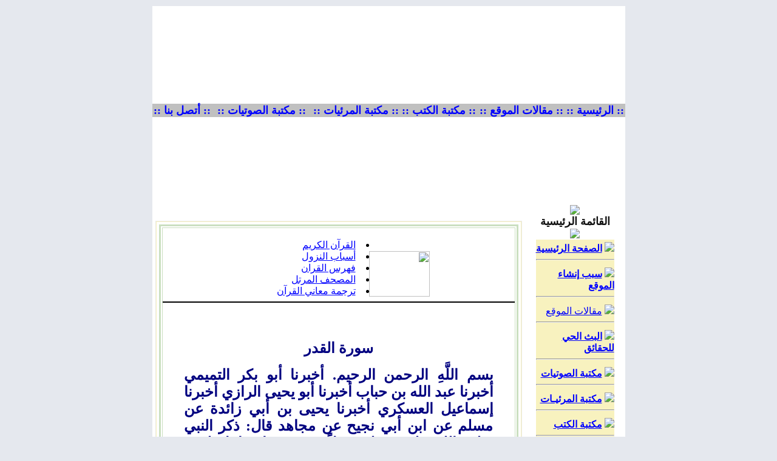

--- FILE ---
content_type: text/html
request_url: https://anti-bahai.com/site/modules.php?name=alQuran&file=Asbab&get=alqader
body_size: 7310
content:
<!DOCTYPE HTML PUBLIC "-//W3C//DTD HTML 4.01 Transitional//EN">
<html dir="rtl">
<head>
<title>Anti Bahai Website - شبكة البهائية في الميزان - ضد البهائية - ضد الدين البهائي - ضد بهاء الله - ضد حضرة الباب - ضد الكتاب الاقدس - ضد عبد البهاء -  ضد عباس افندي - ضد شوقي رباني - Anti Bahaullah - Anti Bahai Religion - Anti Abdul-Baha - القرآن الكريم</title>
<META HTTP-EQUIV="Content-Type" CONTENT="text/html; charset=windows-1256">
<META HTTP-EQUIV="EXPIRES" CONTENT="0">
<META NAME="RESOURCE-TYPE" CONTENT="DOCUMENT">
<META NAME="DISTRIBUTION" CONTENT="GLOBAL">
<META NAME="AUTHOR" CONTENT="Anti Bahai Website - شبكة البهائية في الميزان - ضد البهائية - ضد الدين البهائي - ضد بهاء الله - ضد حضرة الباب - ضد الكتاب الاقدس - ضد عبد البهاء -  ضد عباس افندي - ضد شوقي رباني - Anti Bahaullah - Anti Bahai Religion - Anti Abdul-Baha">
<META NAME="COPYRIGHT" CONTENT="Copyright (c) by Anti Bahai Website - شبكة البهائية في الميزان - ضد البهائية - ضد الدين البهائي - ضد بهاء الله - ضد حضرة الباب - ضد الكتاب الاقدس - ضد عبد البهاء -  ضد عباس افندي - ضد شوقي رباني - Anti Bahaullah - Anti Bahai Religion - Anti Abdul-Baha">
<META NAME="KEYWORDS" CONTENT="Bahai, Baha'i, Bahais, Baha'is, Baha'u'llah, Bahaullah, Bab, Baha'i Faith, Bahaism, bahai religion, bahi, bhai, God, Bahai Faith, Bahai, Bahais, Bahaullah, The Bab, Bab, Abdul-Baha, Baha, Shoghi Effendi, Baha'i Faith, Baha'is, Baha'I, Glory, Glory of GOD, religion, Faith, Peace, Unity, unity, unite, people, writings, Bahai Writings, religion, religious, magazine, spiritual, spirit, spirituality, prayers, prayer, theology, Haifa, Akka, Arabic, Farsi, Persian, Aqdas, Iqan, Hidden Words, Bahai Laws, Spanish, espanol, los baha'is, la fe baha'i, Los Baha'is, Arabic Prayers, Baha'i Prayers, Meditations, Baha'i Faith, Spirit, spiritual, pray, meditate, Islam, muslim, Bahaullah, Muhammad, Jesus, Moses, Christianti, Babi, Moslem, Mohammad, Muhammed, PBUH, salam, prophecy, nabi, rasool, judgment, imam, Mahdi, Qa'im, qiyama, baha, ummah, Quran, Qur'an, Koran, covenant, shi'a, shiite, sunni, women, equality, nation, Arab, Iran, Arabic, Iranian, Persian, salat, prayer, fasting, haj, zakat, shahada, Baha'i in britain, Bah, the bab, bab, Munajat, Almunajat, Christianti, Bab, United Nations, unify, humanist, world, federal, system, peace, Islam, Muslims, Muhammad, Bab, manifestation, God, Maitreya, Buddha, Krishna, Buddhist, Hindus, Quran, Efendi, Judaism, Christianity, Universal, House, Justice, اسلام, مسلم, سلام, حنيف, قيامة, بهاء, بهائي, بهائية, البهائية, سماوي, دين, أديان ,الأديان السماوية, قرآن, رسول, نبي,
 أحكام, مساواة, عدالة, صوم, صلاة, حج, زكاة, سنة, سني, شيعة, شيعي, ايران, عرب, عربي, الدين البهائي, بهاء الله, إبراهيم, موسى, بوذا,
 كريشنا, زردشت, عيسى ومحمد, الله, الله عز وجل, الديانة البهائية, الدين البهائي, دين, بهائي, بهائية, حضرة بهاءالله , بهاءالله, حضرة الباب,
 سيدنا محمد عليه الصلاة والسلام, سيدنا المسيح عليه السلام , سيدنا موسى عليه السلام, سيدنا ابراهيم عليه السلام, الديانات السماوية, الاسلام ,
 المسيحية, اليهودية , البوذية, مسلم, مسيحي, يهودي, بوذي, الكتب السماوية, كتب سماوية, الكتابات البهائية, الكتب البهائية, الايات البهائية,
 الكتب المنزلة, الالواح المباركة , الكتاب الاقدس, الايقان, البيان, الكلمات الالهية, الادعية المباركة, الدعاء, الصلاة, الصوم , الحج, القرآن الكريم, القران,
 الانجيل, التعاليم الالهيه, المقدسات البهائية, بيت العدل الاعظم , النور الالهي, الدين البهائي, الديانه البهائيه, المناجاة, بهائي, بهائيون, الديانات السماوية, الله,
 الله سبحانه وتعالى, الرب السماوي, الرب, رب,الهي , ياالهي, مناجاة, تأمل, يتأمل, دعاء, الدعاء, الدعوات, صلاة, الصلاة, صلاوات, صلى, تضرع 
, ابتهال, طلب, عون, صيام, حج, مسجد, دين, ديانة بهائية, الديانه البهائيه, رسول, الرسول, رسل, مرسلين, نبي, 
انبياء, مبشر, تبشير, المسيح, يسوع, قسيس, كنيسه, يوحنا, المعمدان, خاخام, المبكى, تعميد, قداس, مناولة, 
اعتراف, جامع, جامعة, الاسلام, السلام, يتلو, ايه, اية, آيه, آية, سورة, سور, مزمار, مزامير, مزمور, الاب, الآب, الروح,
روح القدس, الجنة, جنة, النار, نار, الركوع, ركوع, السجود, سجود, الخشوع, خاشع, الاصحاح, اصحاح, 
داوود, بوذية, هندوس, زردشت, اسلام, مسلم, مسلمة, ابراهيم, سيدنا, محمد, بهاءالله, بهاء الله, عبد, عبدالبهاء, 
عبد البهاء, شوقي, شوقي رباني, حضرة الباب, الباب, باب, عباس, عباس افندي, المهدي, الموعود السماوي,
 الموعود, الجنة, النار, جهنم, القائم, لوح, الواح, ابونا, ابانا, عيسى, خوري, مريم, العذراء, قداس, رمضان, العبادة, العبودية,
يتعبد, وضوء, يتوضأ, الوضوء, شريعة, اسلامية, قرآن, القرآن الكريم, حديث, الحديث النبوي الشريف, حنفي, شيعي, 
الشيعة, السنة, سني, الامام, امام, علي, فاطمة, عائشة, سيدنا علي كرم الله وجهه, حسن, الحسن, حسين, الحسين, 
آل, آذان, القدر, عرج, المعراج, الاولى, الاخرة, القيامة, السجود, الركوع, ركعة, مقدس, روحاني, الروح, روح, 
عربي, عربية, عرب, العربي, اللغة العربية, عهد وميثاق, يا رب, يا ربي, اثار, آثار, الأثار البهائهية, حيفا, عكا, 
الاراضي المقدسة, اسلام, مسلم, سلام, حنيف, قيامة, بهاء, بهائي, بهائية, البهائية, سماوي, دين, أديان, الأديان السماوية,
 قرآن, رسول, نبي, أحكام, مساواة, عدالة, صوم, صلاة, حج, زكاة, سنة, سني, شيعة, شيعي, ايران, عرب, عربي
الدين البهائي , الديانه البهائيه , المناجاة , بهائي , بهائيون , الديانات السماوية , الله , الله سبحانه وتعالى , الرب السماوي ,
 الرب , رب , اله , الهنا , الهي , ياالهي , مناجاة , تأمل, يتأمل , دعاء , الدعاء , الدعوات , صلاة , الصلاة , صلاوات ,
 صلى , تضرع , ابتهال , طلب , عون , صيام , حج , مسجد , دين , ديانة بهائية , الديانه البهائيه , رسول , الرسول , رسل ,
 مرسلين , نبي , انبياء , مبشر , تبشير , المسيح , يسوع , قسيس , كنيسه , يوحنا , المعمدان , خاخام , المبكى , تعميد ,
 قداس , مناولة , اعتراف , جامع , جامعة , الاسلام , السلام , يتلو , ايه , اية , آيه , آية , سورة , سور , مزمار , مزامير ,
 مزمور , الاب , الآب , الروح , روح القدس , الجنة , جنة , النار , نار , الركوع , ركوع , السجود , سجود , الخشوع ,
 خاشع , الاصحاح , اصحاح , داوود , بوذية , هندوس , زردشت , اسلام , مسلم , مسلمة , ابراهيم , سيدنا , محمد ,
 بهاءالله , بهاء الله , عبد , عبدالبهاء , عبد البهاء , شوقي , شوقي رباني , حضرة الباب , الباب , باب , عباس ,
 عباس افندي , المهدي , الموعود السماوي , الموعود , الجنة , النار , جهنم , القائم , لوح , الواح , ابونا , ابانا ,
 عيسى , خوري , مريم , العذراء , قداس , رمضان , العبادة , العبودية , يتعبد , وضوء , يتوضأ , الوضوء , شريعة ,
 اسلامية , قرآن , القرآن الكريم , حديث , الحديث النبوي الشريف , حنفي , شيعي , الشيعة , السنة , سني , الامام , امام ,
 علي , فاطمة , عائشة , سيدنا علي كرم الله وجهه , حسن , الحسن , حسين , الحسين , آل , آذان , القدر , عرج , المعراج ,
 الاولى , الاخرة , القيامة , السجود , الركوع , ركعة , مقدس , روحاني , الروح , روح , عربي , عربية , عرب , العربي ,
 اللغة العربية , عهد وميثاق , يا رب , يا ربي , اثار , آثار , الأثار البهائهية , حيفا , عكا , الاراضي المقدسة 
">
<META NAME="DESCRIPTION" CONTENT="شبكة البهائية فى الميزان لكشف حقيقة البهائية The official presence of the anti Bahai Faith on the Web . A body of authentic material presented by the anti Bahai International Community . What is the anti Bahai Faith and who is Baha ullah?">
<META NAME="ROBOTS" CONTENT="INDEX, FOLLOW">
<META NAME="REVISIT-AFTER" CONTENT="1 DAYS">
<META NAME="RATING" CONTENT="GENERAL">
<META NAME="GENERATOR" CONTENT="PHP-Nuke Copyright (c) 2007 by Francisco Burzi. This is free software, and you may redistribute it under the GPL (http://phpnuke.org/files/gpl.txt). PHP-Nuke comes with absolutely no warranty, for details, see the license (http://phpnuke.org/files/gpl.txt).">
<!-- tinyMCE -->
			<script language="javascript" type="text/javascript" src="includes/tiny_mce/tiny_mce.js"></script>
			<script language="javascript" type="text/javascript">
		   	tinyMCE.init({
	      		mode : "textareas",
				theme : "advanced",
				language : "",
				force_p_newlines: "false",
				force_br_newlines: "true"
		   	});
			</script>
			<!-- /tinyMCE --><script type="text/javascript">
<!--
function openwindow(){
	window.open ("modules/alQuran/copyright.php","Copyright","toolbar=no,location=no,directories=no,status=no,scrollbars=yes,resizable=no,copyhistory=no,width=400,height=200");
}
//-->
</SCRIPT>

<link rel="alternate" type="application/rss+xml" title="RSS" href="backend.php">
<LINK REL="StyleSheet" HREF="themes/Athena/style/style.css" TYPE="text/css">





</head>

<body bgcolor="#E5E8EE" text="#000000" leftmargin="10" topmargin="10" marginwidth="10" marginheight="10">
<html dir="ltr">

<meta http-equiv="Content-Type" content="text/html; charset=windows-1256">
<meta http-equiv="Content-Language" content="ar-eg">
<meta name="GENERATOR" content="Microsoft FrontPage 5.0">
<meta name="ProgId" content="FrontPage.Editor.Document">


<body link="#0000FF" vlink="#0000FF" alink="#008000" bgcolor="#FFFFFF">

<table cellpadding="0" cellspacing="0" width="779" border="0" align="center" bgcolor="#ffffff" height="161">
<tr>
<td height="161" colspan="6">
  <object classid="clsid:D27CDB6E-AE6D-11CF-96B8-444553540000" id="obj1" codebase="http://download.macromedia.com/pub/shockwave/cabs/flash/swflash.cab#version=6,0,40,0" border="0" width="779" height="161">
	<param name="movie" value="http://www.anti-bahai.com/site/themes/Athena/flash/3103.swf">
	<param name="quality" value="High">
	<embed src="http://www.anti-bahai.com/site/themes/Athena/flash/3103.swf" pluginspage="http://www.macromedia.com/go/getflashplayer" type="application/x-shockwave-flash" name="obj1" width="779" height="161"></object>
</td>
</tr>
<tr>
<td bgcolor="#C0C0C0" height="15" dir="ltr" align="center" bordercolor="#FFFF00">
  <b><a href="http://www.anti-bahai.com/site" style="text-decoration: none">
  <font size="4">:: الرئيسية ::</font></a></b></td>
<td bgcolor="#C0C0C0" height="15" dir="ltr" align="center" bordercolor="#FFFF00">
  <b>
  <a href="http://www.anti-bahai.com/site/modules.php?name=Mygroups&gid=1" style="text-decoration: none">
  <font size="4">:: مقالات الموقع ::</font></a></b></td>
<td bgcolor="#C0C0C0" height="15" dir="ltr" align="center" bordercolor="#FFFF00">
  <b>
  <a href="http://www.anti-bahai.com/site/modules.php?name=myBooks2" style="text-decoration: none">
  <font size="4">:: مكتبة الكتب ::</font></a></b></td>
<td bgcolor="#C0C0C0" height="15" dir="ltr" align="center" bordercolor="#FFFF00">
  <b>
  <a href="http://www.anti-bahai.com/site/modules.php?name=IslamicMedia" style="text-decoration: none">
  <font size="4">&nbsp;:: مكتبة المرئيات ::</font></a></b></td>
<td bgcolor="#C0C0C0" height="15" dir="ltr" align="center" bordercolor="#FFFF00">
  <b>
  <a href="http://www.anti-bahai.com/site/modules.php?name=Audio" style="text-decoration: none">
  <font size="4">&nbsp;:: مكتبة الصوتيات ::</font></a></b></td>
<td bgcolor="#C0C0C0" height="15" dir="ltr" align="center" bordercolor="#FFFF00">
  <b>
  <a href="http://www.anti-bahai.com/site/modules.php?name=Feedback" style="text-decoration: none">
  <font size="4">:: أتصل بنا ::</font></a></b></td>
</tr>
<tr>
<td bgcolor="#ffffff" height="10" colspan="6">
  &nbsp;</td>
</tr>
<tr>
<td bgcolor="#ffffff" height="10" colspan="6" align="center">
<iframe src="http://www.anti-bahai.com/Files/scripts/fpss/demoslideshow.php" width="355" height="120" name="Slideshow" scrolling="no" align="middle" border="0" frameborder="0"></iframe>
<BODY>

</td>
</tr>
</table>
<!-- FIN DEL TITULO -->

<table width="779" cellpadding="0" cellspacing="0" border="0" bgcolor="#ffffff" align="center"><tr valign="top">
<td bgcolor="#ffffff"></td>
<td bgcolor="#ffffff" width="150" valign="top"><script type="text/javascript" language="JavaScript">
function sommaire_envoielistbox(page) {
	var reg= new RegExp('(_sommaire_targetblank)$','g');
	if (reg.test(page)) {
		page=page.replace(reg,"");
		window.open(page,'','menubar=yes,status=yes, location=yes, scrollbars=yes, resizable=yes');
	}else if (page!="select") {
			top.location.href=page;
	}
}				
function sommaire_ouvre_popup(page,nom,option) {
	window.open(page,nom,option);
}
</script>
<table width="160" border="0" cellspacing="0" cellpadding="5">
  <tr>
    <td><table width="155" border="0" cellspacing="0" cellpadding="1">
  <tr>
    <td bgcolor="#ffffff"><table width="100%" border="0" cellspacing="0" cellpadding="1">
        <tr>
          <td bgcolor="#FFFFFF">
          <table width="100%" border="0" cellspacing="0" cellpadding="0" height="0">
              <tr>
                <td bgcolor="#ffffff" height="0">
                <table width="100%" border="0" cellspacing="0" cellpadding="0" height="171">
                    <tr>
                      <td height="0">
                        <p align="center">
                        <img border="0" src="themes/Athena/images/b1.gif" align="bottom"></td>
                    </tr>
                    <tr>
                      <td height="19" background="themes/Athena/images/b3.gif" bordercolor="#E5DECA">
                        <p align="center">
                        <font class="block-title" size="4" face="Arial" color="#111111"><strong>
                        القائمة الرئيسية</strong></font></td>
                    </tr>
                    <tr>
                      <td height="19" background="themes/Athena/images/b3.gif">
                        <p align="center">
                        <img border="0" src="themes/Athena/images/bb.gif"></td>
                    </tr>
                    <tr>
                      <td height="19" background="themes/Athena/images/b3.gif">
                      <div align="center">
                        <center>
                        <table border="0" cellpadding="0" cellspacing="0" style="border-collapse: collapse" bordercolor="#111111" width="86%" id="AutoNumber1">
                          <tr>
                            <td width="100%" bgcolor="#F8F2BF">
                            <p align="center">
                            <font class="content" color="#111111">
<!-- Sommaire realise grace au module Sommaire Parametrable v.2.1 - ©marcoledingue - marcoledingue .-:@at@:-. free.fr -->
<table width="100%" border="0" cellspacing="0" cellpadding="0">
						<tr height="4" bgcolor=""><td></td></tr>
						<tr ><td bgcolor="" ><a href="index.php"><img src="images/sommaire/home.gif" border="0"></a>&nbsp;<a href="index.php"><font class="storytitle"><strong>الصفحة الرئيسية</strong></font></a></td></tr>
<tr><td><hr></td></tr>
						<tr height="4" bgcolor=""><td></td></tr>
						<tr ><td bgcolor="" ><a href="modules.php?name=News&file=article&sid=12"><img src="images/sommaire/book.gif" border="0"></a>&nbsp;<a href="modules.php?name=News&file=article&sid=12"><font class="storytitle"><strong>سبب إنشاء الموقع</strong></font></a></td></tr>
<tr><td><hr></td></tr>
						<tr height="4" bgcolor=""><td></td></tr>
						<tr ><td bgcolor="" ><a href="modules.php?name=Mygroups&gid=1"><img src="images/sommaire/icon_articles.gif" border="0"></a>&nbsp;<a href="modules.php?name=Mygroups&gid=1"><font class="storytitle">مقالات الموقع</font></a></td></tr>
<tr><td><hr></td></tr>
						<tr height="4" bgcolor=""><td></td></tr>
						<tr ><td bgcolor="" ><a href="modules.php?name=NukeTube&func=ver_videos&cid=1"><img src="images/sommaire/nuketube.gif" border="0"></a>&nbsp;<a href="modules.php?name=NukeTube&func=ver_videos&cid=1"><font class="storytitle"><strong>البث الحي للحقائق</strong></font></a></td></tr>
<tr><td><hr></td></tr>
						<tr height="4" bgcolor=""><td></td></tr>
						<tr ><td bgcolor="" ><a href="modules.php?name=Audio"><img src="images/sommaire/audio.gif" border="0"></a>&nbsp;<a href="modules.php?name=Audio"><font class="storytitle"><strong>مكتبة الصوتيات</strong></font></a></td></tr>
<tr><td><hr></td></tr>
						<tr height="4" bgcolor=""><td></td></tr>
						<tr ><td bgcolor="" ><a href="modules.php?name=IslamicMedia"><img src="images/sommaire/video.gif" border="0"></a>&nbsp;<a href="modules.php?name=IslamicMedia"><font class="storytitle"><strong>مكتبة المرئيـات</strong></font></a></td></tr>
<tr><td><hr></td></tr>
						<tr height="4" bgcolor=""><td></td></tr>
						<tr ><td bgcolor="" ><a href="modules.php?name=myBooks2"><img src="images/sommaire/book_icon.gif" border="0"></a>&nbsp;<a href="modules.php?name=myBooks2"><font class="storytitle"><strong>مكتبة الكتب</strong></font></a></td></tr>
<tr><td><hr></td></tr>
						<tr height="4" bgcolor=""><td></td></tr>
						<tr ><td bgcolor="" ><a href="modules.php?name=coppermine"><img src="images/sommaire/albums.gif" border="0"></a>&nbsp;<a href="modules.php?name=coppermine"><font class="storytitle"><strong>مكتبة الصور</strong></font></a></td></tr>
<tr><td><hr></td></tr>
						<tr height="4" bgcolor=""><td></td></tr>
						<tr ><td bgcolor="" ><a href="modules.php?name=Mygroups&file=articles&topicid=23&gid=1"><img src="images/sommaire/fatawa.gif" border="0"></a>&nbsp;<a href="modules.php?name=Mygroups&file=articles&topicid=23&gid=1"><font class="storytitle"><strong>فتاوى البهائية</strong></font></a></td></tr>
<tr><td><hr></td></tr>
						<tr height="4" bgcolor=""><td></td></tr>
						<tr ><td bgcolor="" ><a href="modules.php?name=Mygroups&file=articles&topicid=27&gid=1"><img src="images/sommaire/justice.gif" border="0"></a>&nbsp;<a href="modules.php?name=Mygroups&file=articles&topicid=27&gid=1"><font class="storytitle"><strong> في المحاكم</strong></font></a></td></tr>
<tr><td><hr></td></tr>
						<tr height="4" bgcolor=""><td></td></tr>
						<tr ><td bgcolor="" ><div align="center"><a href="modules.php?name=Mygroups&file=articles&topicid=30&gid=1"><img src="images/sommaire/icon_articles.gif" border="0"></a>&nbsp;<a href="modules.php?name=Mygroups&file=articles&topicid=30&gid=1"><font class="storytitle"><strong>English Articles</strong></font></a></div></td></tr>
<tr><td><hr></td></tr>
						<tr height="4" bgcolor=""><td></td></tr>
						<tr ><td bgcolor="" ><a href="modules.php?name=Search"><img src="images/sommaire/search.gif" border="0"></a>&nbsp;<a href="modules.php?name=Search"><font class="storytitle"><strong>البحث</strong></font></a></td></tr>
<tr><td><hr></td></tr>
						<tr height="4" bgcolor=""><td></td></tr>
						<tr ><td bgcolor="" ><a href="modules.php?name=Web_Links"><img src="images/sommaire/som_downloads.gif" border="0"></a>&nbsp;<a href="modules.php?name=Web_Links"><font class="storytitle">مواقع شقيقة</font></a></td></tr>
<tr><td><hr></td></tr>
						<tr height="4" bgcolor=""><td></td></tr>
						<tr ><td bgcolor="" ><a href="modules.php?name=linktous"><img src="images/sommaire/favoritos.gif" border="0"></a>&nbsp;<a href="modules.php?name=linktous"><font class="storytitle"><strong>اربط موقعك بنا</strong></font></a></td></tr>
<tr><td><hr></td></tr>
						<tr height="4" bgcolor=""><td></td></tr>
						<tr ><td bgcolor="" ><a href="modules.php?name=Feedback"><img src="images/sommaire/mail.gif" border="0"></a>&nbsp;<a href="modules.php?name=Feedback"><font class="storytitle"><strong>اتـصل بنـــا</strong></font></a></td></tr>
<tr><td><hr></td></tr>
						<tr height="4" bgcolor=""><td></td></tr>
						<tr ><td bgcolor="" ><a href="modules.php?name=En_Fr_feedback"><img src="images/sommaire/mail.gif" border="0"></a>&nbsp;<a href="modules.php?name=En_Fr_feedback"><font class="storytitle"><strong>Contact us - Contactez-nous</strong></font></a></td></tr>
</table></font></td>
                          </tr>
                        </table>
                        </center>
                      </div>
                      </td>
                    </tr>
                    <tr>
                      <td height="0">
                      <img border="0" src="themes/Athena/images/b2.gif" align="top"></td>
                    </tr>
                    </table></td>
              </tr>
            </table></td>
        </tr>
      </table></td>
  </tr>
</table>
</td>
  </tr>
</table><table width="160" border="0" cellspacing="0" cellpadding="5">
  <tr>
    <td><table width="155" border="0" cellspacing="0" cellpadding="1">
  <tr>
    <td bgcolor="#ffffff"><table width="100%" border="0" cellspacing="0" cellpadding="1">
        <tr>
          <td bgcolor="#FFFFFF">
          <table width="100%" border="0" cellspacing="0" cellpadding="0" height="0">
              <tr>
                <td bgcolor="#ffffff" height="0">
                <table width="100%" border="0" cellspacing="0" cellpadding="0" height="171">
                    <tr>
                      <td height="0">
                        <p align="center">
                        <img border="0" src="themes/Athena/images/b1.gif" align="bottom"></td>
                    </tr>
                    <tr>
                      <td height="19" background="themes/Athena/images/b3.gif" bordercolor="#E5DECA">
                        <p align="center">
                        <font class="block-title" size="4" face="Arial" color="#111111"><strong>
                        القرأن الكريم</strong></font></td>
                    </tr>
                    <tr>
                      <td height="19" background="themes/Athena/images/b3.gif">
                        <p align="center">
                        <img border="0" src="themes/Athena/images/bb.gif"></td>
                    </tr>
                    <tr>
                      <td height="19" background="themes/Athena/images/b3.gif">
                      <div align="center">
                        <center>
                        <table border="0" cellpadding="0" cellspacing="0" style="border-collapse: collapse" bordercolor="#111111" width="86%" id="AutoNumber1">
                          <tr>
                            <td width="100%" bgcolor="#F8F2BF">
                            <p align="center">
                            <font class="content" color="#111111"><table width="100%"><tr><td width="100%">قال تعالى: </td></tr><tr><td>(<a  href="modules.php?name=alQuran&op=gosoorah&amp;soraahno=108&amp;ayaahno" class="quransmall"><font color=green>إِنَّا أَعْطَيْنَاكَ الْكَوْثَرَ </font></a>).</td></tr><tr><td align=left><font class="tiny"> الكوثر (1)</font><br></td></tr><tr><td align=center><a href="modules.php?name=alQuran"><img alt="ابحث في الآيات" src="modules/alQuran/images/quran.gif" border=0 width="100" height="75"></td></tr><tr><td align=right><li><a href="modules.php?name=alQuran">ابحث في كلمات القرآن</a><li><a href="modules.php?name=alQuran&file=Asbab">أسباب النزول</a><li><a href="modules.php?name=alQuran&file=Murattal">المصحف المرتل</a></td></table></font></td>
                          </tr>
                        </table>
                        </center>
                      </div>
                      </td>
                    </tr>
                    <tr>
                      <td height="0">
                      <img border="0" src="themes/Athena/images/b2.gif" align="top"></td>
                    </tr>
                    </table></td>
              </tr>
            </table></td>
        </tr>
      </table></td>
  </tr>
</table>
</td>
  </tr>
</table><table width="160" border="0" cellspacing="0" cellpadding="5">
  <tr>
    <td><table width="155" border="0" cellspacing="0" cellpadding="1">
  <tr>
    <td bgcolor="#ffffff"><table width="100%" border="0" cellspacing="0" cellpadding="1">
        <tr>
          <td bgcolor="#FFFFFF">
          <table width="100%" border="0" cellspacing="0" cellpadding="0" height="0">
              <tr>
                <td bgcolor="#ffffff" height="0">
                <table width="100%" border="0" cellspacing="0" cellpadding="0" height="171">
                    <tr>
                      <td height="0">
                        <p align="center">
                        <img border="0" src="themes/Athena/images/b1.gif" align="bottom"></td>
                    </tr>
                    <tr>
                      <td height="19" background="themes/Athena/images/b3.gif" bordercolor="#E5DECA">
                        <p align="center">
                        <font class="block-title" size="4" face="Arial" color="#111111"><strong>
                        المتواجدون بالموقع</strong></font></td>
                    </tr>
                    <tr>
                      <td height="19" background="themes/Athena/images/b3.gif">
                        <p align="center">
                        <img border="0" src="themes/Athena/images/bb.gif"></td>
                    </tr>
                    <tr>
                      <td height="19" background="themes/Athena/images/b3.gif">
                      <div align="center">
                        <center>
                        <table border="0" cellpadding="0" cellspacing="0" style="border-collapse: collapse" bordercolor="#111111" width="86%" id="AutoNumber1">
                          <tr>
                            <td width="100%" bgcolor="#F8F2BF">
                            <p align="center">
                            <font class="content" color="#111111"><div align="center"><span class="content">يوجد حاليا, 29 ضيف/ضيوف 0 عضو/أعضاء يتصفحون الموقع.<br></font></td>
                          </tr>
                        </table>
                        </center>
                      </div>
                      </td>
                    </tr>
                    <tr>
                      <td height="0">
                      <img border="0" src="themes/Athena/images/b2.gif" align="top"></td>
                    </tr>
                    </table></td>
              </tr>
            </table></td>
        </tr>
      </table></td>
  </tr>
</table>
</td>
  </tr>
</table></td>
<meta http-equiv="Content-Type" content="text/html; charset=windows-1256">
<meta http-equiv="Content-Language" content="ar-eg">
<meta name="GENERATOR" content="Microsoft FrontPage 6.0">
<meta name="ProgId" content="FrontPage.Editor.Document">
<body bgcolor="#ffffff">

<td valign="top" width="100%"><!-- Start Google Analytics -->
<script type="text/javascript">

  var _gaq = _gaq || [];
  _gaq.push(['_setAccount', 'UA-15395190-38']);
  _gaq.push(['_trackPageview']);

  (function() {
    var ga = document.createElement('script'); ga.type = 'text/javascript'; ga.async = true;
    ga.src = ('https:' == document.location.protocol ? 'https://ssl' : 'http://www') + '.google-analytics.com/ga.js';
    var s = document.getElementsByTagName('script')[0]; s.parentNode.insertBefore(ga, s);
  })();

</script>
<!-- End Google Analytics -->
<table width="100%" border="0" cellspacing="0" cellpadding="5">
  <tr>
    <td>
        <table width="100%" border="0" cellspacing="0" cellpadding="0">
<tr>
        <td width="30" align="right" valign="bottom"><img src="themes/Athena/images/hdr_right.gif" width="15" height="28" border="0"></td>
        <td width="100%" align="center" valign="middle" background="themes/Athena/images/hdr_bg.gif"></td>
        <td width="30" align="left" valign="bottom"><img src="themes/Athena/images/hdr_left.gif" width="15" height="28" border="0"></td>
</tr>
</table>
    <table width="100%" border="0" cellspacing="0" cellpadding="1">
        <tr>
          <td bgcolor="#e9e9e8"><table width="100%" border="0" cellspacing="0" cellpadding="1">
              <tr>
                <td bgcolor="#f8f2bf"><table width="100%" border="0" cellspacing="0" cellpadding="0">
                    <tr>
                      <td bgcolor="#ffffff"><table width="100%" border="0" cellspacing="0" cellpadding="4">
                          <tr>
                            <td>
                            <table border="3" cellpadding="0" cellspacing="2"  bordercolor="#CADFC0" width="100%"><tr><td background="modules/alQuran/images/quran_bg.gif"><center><br><table width="300" cellpadding="0" cellspacing="0" border="0"><tr><td width="100" valign="bottom" align="center"><a href="modules.php?name=alQuran"><img src="modules/alQuran/images/quran.gif" width="100" height="75" border=0 alt=""></td><td width="200" align="center"><table width="100%" cellpadding="0" cellspacing="0" border="0"></tr><tr><td><li><a href="modules.php?name=alQuran">القرآن الكريم</a></td></tr><tr><td><li><a href="modules.php?name=alQuran&file=Asbab">أسباب النزول</a></td></tr><tr><td><li><a href="modules.php?name=alQuran&op=quranindex">فهرس القران</a></td></tr><tr><td><li><a href="modules.php?name=alQuran&file=Murattal">المصحف المرتل</a></td></tr><td><li><a href="modules.php?name=alQuran&file=Murattal&tartil=q08">ترجمة معاني القرآن</a></td></td></tr></table></tr></table><hr color="#000000"><br><table border="0" cellpadding="33" cellspacing="2"  bordercolor="#CADFC0" width="100%"><tr><td><html>

<head>
<meta name="GENERATOR" content="Microsoft FrontPage 5.0">
<meta name="ProgId" content="FrontPage.Editor.Document">
<meta http-equiv="Content-Type" content="text/html; charset=windows-1256">
<title>سورة القدر</title>
<style>
<!--
p
	{margin-right:0in;
	margin-left:0in;
	font-size:12.0pt;
	font-family:"Times New Roman";
	}
-->
</style>
</head>

<body>

<p align="center" dir="RTL" style="text-align: center; direction: rtl; unicode-bidi: embed">
<b>
<span lang="AR-SA" style="font-size: 18.0pt; font-family: Traditional Arabic; color: navy">
سورة القدر</span></b></p>
<p dir="RTL" style="text-align: justify; direction: rtl; unicode-bidi: embed">
<b>
<span lang="AR-SA" style="font-size: 18.0pt; font-family: Traditional Arabic; color: navy">
بسم اللَّهِ الرحمن الرحيم. أخبرنا أبو بكر التميمي أخبرنا عبد الله بن حباب أخبرنا 
أبو يحيى الرازي أخبرنا إسماعيل العسكري أخبرنا يحيى بن أبي زائدة عن مسلم عن ابن 
أبي نجيح عن مجاهد قال: ذكر النبي صلى الله عليه وسلم رجلاً من بني إسرائيل لبس 
السلاح في سبيل الله ألف شهر فتعجب المسلمون من ذلك فأنزل الله تعالى (إِنّا 
أَنزَلناهُ في لَيلَةِ القَدرِ وَما أَدراكَ ما لَيلَةِ القَدرِ لَيلَةِ القَدرِ 
خَيرٌ مِن أَلفِ شَهرِ) قال: خير من التي لبس فيها السلاح ذلك الرجل.&nbsp;</span></b></p>

</body>

</html>
</td></tr></table></td></tr></table></td>
                          </tr>
                        </table>

                        </td>
                    </tr>
                  </table></td>
              </tr>
            </table></td>
        </tr>
      </table>
<table border="0" cellspacing="0" cellpadding="0" width="100%">
<tr>
        <td width="40" align="right" valign="top"><img src="themes/Athena/images/ftr_right.gif" width="15" height="15" border="0"></td>
        <td width="100%" background="themes/Athena/forums/images/ftr_bg.gif"><img src="themes/Athena/forums/images/spacer.gif" width="1" height="1" border="0"></td>
        <td width="40" align="left" valign="top"><img src="themes/Athena/images/ftr_left.gif" width="15" height="15" border="0"></td>
</tr>
</table>
      </td>
  </tr>
</table><div align="right"><a href="javascript:openwindow()">alQuran &copy;</a></div></td>
</table>
<body>
<table width="100%" border="0" cellspacing="0" cellpadding="4">
  <tr>
    <td><table width="100%" border="0" cellspacing="0" cellpadding="4">
        <tr>
          <td><div align="center"><font class="small"></font></div></td>
        </tr>
        <tr>
          <td><div align="center"></div></td>
        </tr>
      </table></td>
  </tr>
</table>
<center>
<span class="footmsg">
هذه الشبكة لا تتبع لأى جهة حكومية <br>
<br>انشاء الصفحة: 0.07 ثانية<br>
</span>
</center>
<br>
</body>
</html>